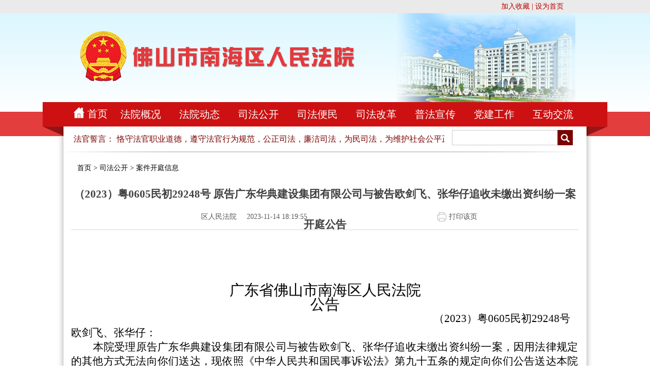

--- FILE ---
content_type: text/html
request_url: http://fayuan.nanhai.gov.cn/cms/html/5620/2023/20231114181955126342869/20231114181955126342869_1.html
body_size: 8202
content:


<!DOCTYPE html PUBLIC "-//W3C//DTD XHTML 1.0 Transitional//EN" "http://www.w3.org/TR/xhtml1/DTD/xhtml1-transitional.dtd">

<html xmlns="http://www.w3.org/1999/xhtml">
<head>

<meta http-equiv="Content-Type" content="text/html; charset=gb2312" />
<title>南海法院</title>

<link href="/cms/sites/nhfayuan/css/fysecond.css" rel="stylesheet" type="text/css" />
<link href="/cms/sites/nhfayuan/css/style_s.css" rel="stylesheet" type="text/css" />

<script src="/cms/js/fronttitle.js"></script>
<script src="/cms/js/validate.js"></script>
</head>

<body>


<!DOCTYPE html PUBLIC "-//W3C//DTD XHTML 1.0 Transitional//EN" "http://www.w3.org/TR/xhtml1/DTD/xhtml1-transitional.dtd">

<html xmlns="http://www.w3.org/1999/xhtml">
<head>
<meta http-equiv="Content-Type" content="text/html; charset=gb2312" />
<title>佛山市南海区人民法院</title>
<link href="/cms/sites/nhfayuan/css/style_s.css" rel="stylesheet" type="text/css" />
<script type="text/javascript" src="/cms/sites/nhfayuan/js/jr_change_div.js"></script>
<script type="text/javascript" src="/cms/sites/nhfayuan/js/site_menus.js"></script>
<!--先使用百度的，到时候替换掉-->
<script typet="text/javascript" src="https://code.jquery.com/jquery-3.5.0.js"></script>

<script type="text/javascript">
	//设置显示二维码图标，点击后才显示
	function showTwoBar(bt){
		//console.log($('.'+bt));
		//console.log($('.towbar').find('img'));
		$('.towbar').hide();
		$('.'+bt).show();
	}
	$(document).ready(function(){
	  $(".inico").mouseleave(function(){
		  	$('.towbar').hide();
		});
	  $(".erbig").mouseleave(function(){
		  	showjinrtab(10,0,7);
		});
	});
</script>
<style type="text/css">
.qimo8{ overflow:hidden; width:650px;}
.qimo8 .qimo {/*width:99999999px;*/width:8000%; height:46px;}
.qimo8 .qimo div{ float:left;}
.qimo8 .qimo ul{float:left; height:46px; overflow:hidden; zoom:1; }
.qimo8 .qimo ul li{ line-height:46px; list-style:none;}
.qimo8 li a:link,.qimo8 li a:visited{margin-right:10px;color:#7a0000; font-size:16px;}
.menu_right .menu_tab_div_common,.menu_right .menu_tab_div_current{
	margin-left: 6px;
}
.erbig .menu_tab_div_con1{
	padding-left: 67px;
}
.erbig .menu_tab_div_con2{
	padding-left: 180px;
}
.erbig .menu_tab_div_con3{
	padding-left: 300px;
}
.erbig .menu_tab_div_con4{
	padding-left: 415px;
}
.erbig .menu_tab_div_con5{
	padding-left: 530px;
}
.erbig .menu_tab_div_con6{
	
	padding-left: 650px;
}
.erbig .menu_tab_div_con7{
	padding-left: 762px;
	
}
.erbig .menu_tab_div_con8{
	padding-left: 880px;
}

</style>
</head>

<body>
<div class="shouc">
		<div class="shoucmd"><a href="javascript:window.external.AddFavorite('http://fayuan.nanhai.gov.cn', '南海区人民法院')">加入收藏</a> | <a onclick="this.style.behavior='url(#default#homepage)';this.setHomePage('http://fayuan.nanhai.gov.cn');" href="#">设为首页</a></div>
</div>
<div class="topbg">
		<div class="topbig">
			<div class="top_logo"><img src="/cms/sites/nhfayuan/images/logo.png " /></div>
			<div class="topright"></div>
		</div>
</div>
<div class="topmenu">
	<div class="menubg">
			  <div class="menu_big">
			  			<div class="towbar inweix_pic" style="display:none;"><img src="/cms/sites/nhfayuan/images/inweix_1.png" /></div>
						<div class="towbar inxinl_pic" style="display:none;" onclick="showTwoBar(this)"><img src="/cms/sites/nhfayuan/images/inweibo_1.png" /></div>
						<div class="towbar intaob_pic" style="display:none;" onclick="showTwoBar(this)"><img src="/cms/sites/nhfayuan/images/intaob_1.png" /></div>
						<div class="towbar intout_pic" style="display:none;" onclick="showTwoBar(this)"><img src="/cms/sites/nhfayuan/images/injrtt_1.png" /></div>
						<div class="towbar inyi_pic" style="display:none;" onclick="showTwoBar(this)"><img src="/cms/sites/nhfayuan/images/inwangyi_1.png" /></div>
						<div class="towbar inqq_pic" style="display:none;" onclick="showTwoBar(this)"><img src="/cms/sites/nhfayuan/images/inqq_1.png" /></div>
			  			<div class="menu_home"><img src="/cms/sites/nhfayuan/images/home1.jpg" /></div>
						<div class="menu_right">
									
						</div>
						<div class="erbig">
																
						</div>	
						<div class="iner_bot">
								<div class="infont_g" style="padding-top: 2px;"><h3>法官誓言：</h3>								
								<h4>
								<div id="demo" class="qimo8">
  <div class="qimo">
    <div id="demo1">
      <ul>
                               <li><a href='#' title="忠于祖国，忠于人民，忠于宪法和法律，忠实履行法官职责，恪守法官职业道德，遵守法官行为规范，公正司法，廉洁司法，为民司法，为维护社会公平正义而奋斗！">忠于祖国，忠于人民，忠于宪法和法律，忠实履行法官职责，恪守法官职业道德，遵守法官行为规范，公正司法，廉洁司法，为民司法，为维护社会公平正义而奋斗！</a></li>
      </ul>
    </div>
    <div id="demo2"></div>
  </div>
</div> 
															</h4></div>
								


<!DOCTYPE html PUBLIC "-//W3C//DTD XHTML 1.0 Transitional//EN" "http://www.w3.org/TR/xhtml1/DTD/xhtml1-transitional.dtd">

<html xmlns="http://www.w3.org/1999/xhtml">
<head>
<meta http-equiv="Content-Type" content="text/html; charset=gb2312" />
<title>无标题文档</title>
<link href="/cms/sites/nhfayuan/css/style_s.css" rel="stylesheet" type="text/css" />

<script type="text/javascript">
	function checksubmit(){
		var keyword=document.getElementById("q").value;
		if(keyword==''){
			alert('搜索内容不能为空！');
			return false;
		}
		document.searchForm.submit();
	}
</script>
</head>

<body>
<form name="searchForm" id="searchForm" method="post" target="_blank" action="/cms/sites/nhfayuan/txtsearch.jsp" accept-charset="GBK" onsubmit="document.charset='GBK';">
			<input type="hidden" name="area" value="3" id="area">
			<input type="hidden" name="pos" value="1">
			<input type="hidden" name="appid" value="1">
			<input type="hidden" name="childwebid" value="nhfayuan">
			<input type="hidden" name="col" id="col" value="">

			<!-- <input class="ssinput" type="text" id="q" name="q" value=""> -->

<div class="insou">
				<div class="insou_left"><input id="q" name="q" type="text" class="intext1" /></div>
				<div class="insou_right"><a id="posearch" href="javascript:void(0);" onclick="checksubmit();"><img src="/cms/sites/nhfayuan/images/inico07.jpg" /></a></div>
</div>
</form>
<script type="text/javascript" src="/cms/js/tongyong.js"></script></body>
</html>

<!-- 模板文件为:sites/nhfayuan/insou.jsp -->

						</div>
						<div class="inerline"><img src="/cms/sites/nhfayuan/images/inerline.jpg" /></div>

			  </div>		
	</div>
</div>
  <script type="text/javascript">
  console.log(site_menus);
  var doms = null;
  var domes = null;
 
  var num = site_menus.length-1;
  for(var i=1;i<site_menus.length;i++){
	   var lis = "";
	  doms = '<div class="menu_tab_div_common" id="10_'+i+'"><a href="'+site_menus[i]["url"]+'" onmouseover="showjinrtab(10,'+i+','+num+')">'+site_menus[i]["name"]+'</a></div>';
	  console.log(doms);
	  
	  for(var l = 0;l<site_menus[i]["children"].length;l++){
		  lis += '<li><a href="'+site_menus[i]["children"][l]["url"]+'">'+site_menus[i]["children"][l]["name"]+'</a></li>'
	  }
	  domes = '<div id="tab_10_'+i+'" class="menu_tab_div_con'+i+'"  style="display:none; z-index:99999999; position:absolute;"><div class="er_menu"><ul><div class="erbgtop"><img src="/cms/sites/nhfayuan/images/menubg_h.jpg" /></div>'+lis+'</ul></div></div>'
	  
	  $(".menu_right").append(doms);
	  $(".erbig").append(domes);
  }
var demo = document.getElementById("demo");
var demo1 = document.getElementById("demo1");
var demo2 = document.getElementById("demo2");
demo2.innerHTML=document.getElementById("demo1").innerHTML;

$(".menu_home").append('<a href="'+site_menus[0]['url']+'" class="white20">'+site_menus[0]['name']+'</a>')



function Marquee(){
if(demo.scrollLeft-demo2.offsetWidth>=0){
 demo.scrollLeft-=demo1.offsetWidth;
}
else{
 demo.scrollLeft++;
}
}
var myvar=setInterval(Marquee,30);
demo.onmouseout=function (){myvar=setInterval(Marquee,30);}
demo.onmouseover=function(){clearInterval(myvar);}
</script>
</body>
</html>

<!-- 模板文件为:sites/nhfayuan/top.jsp -->

<!--{clearInterval(myvar);}
</script>
</body>
</html>
<!--fayuan/top.jsp -->

<div class="md">
 <div class="endtxt">
 <div class="erji"><A href='/cms/html/nhfayuan/index.html'>首页</a> > <A href='/cms/html/5620/column_5620_1.html'>司法公开</a> > <A href='/cms/html/5620/column_5620_1.html'>案件开庭信息</a></div>
   <div class="endtit">
   <h2>（2023）粤0605民初29248号 原告广东华典建设集团有限公司与被告欧剑飞、张华仔追收未缴出资纠纷一案 开庭公告</h2>
   <div style="height:30px; line-height:30px;">
   <div class="endtitleft"><span>区人民法院</span>2023-11-14 18:19:55</div><div class="endtitpint"><a onclick="javascript:window.print();" class="grey14" href="#">打印该页</a></div>
   </div>
   </div>
   <div class="conttxt">
<P>&nbsp;</P>
<P class=docData;DOCY;v5;9256;[base64]/TotbXwBHAEIAMgAzADEAMgAFBgQAAAD/TotbCQMAAAAWBCAAAAAbBgAAAAAChwAAAAU3AAAAAS0AAAAEBhIAAAD/TotbXwBHAEIAMgAzADEAMgAFBgQAAAD/TotbCQMAAAAWBCAAAAAIAAAAAAUKAAAAAQAAAAAIAAAAAAU3AAAAAS0AAAAEBhIAAAD/TotbXwBHAEIAMgAzADEAMgAFBgQAAAD/TotbCQMAAAAWBCAAAAAIAAAAAAAGAQAAAXUAAAAVBgYAAAAzADYAOQABBgAAAAAFAQIJBgkAAAAnBDACAAALAQIRBhIAAAASBgwAAAAUAQAqBDYgAAAjAQQaBi0AAAAEBhIAAAD/TotbXwBHAEIAMgAzADEAMgAFBgQAAAD/TotbCQMAAAAWBCAAAAAbBgAAAAAChwAAAAU3AAAAAS0AAAAEBhIAAAD/TotbXwBHAEIAMgAzADEAMgAFBgQAAAD/TotbCQMAAAAWBCAAAAAIAAAAAAUKAAAAAQAAAAAIAAAAAAU3AAAAAS0AAAAEBhIAAAD/TotbXwBHAEIAMgAzADEAMgAFBgQAAAD/[base64]/06LW18ARwBCADIAMwAxADIACQMAAAALA///ABYEIAAAABsGAAAAAALiAAAABVgAAAABIwAAAAQGEgAAAP9Oi1tfAEcAQgAyADMAMQAyAAkDAAAAFgQgAAAACCsAAAAAJgAAAAj/MgAwADIAMwAJ/6R8MAA2ADAANQARbB1SMgA5ADIANAA4APdTBToAAAABIwAAAAQGEgAAAP9Oi1tfAEcAQgAyADMAMQAyAAkDAAAAFgQgAAAACA0AAAAACAAAACAAIAAgACAABQoAAAABAAAAAAgAAAAABTIAAAABKAAAAAQGEgAAAP9Oi1tfAEcAQgAyADMAMQAyAAkDAAAACwP//wAWBCAAAAAIAAAAAABVAQAAAXgAAAAVBgYAAAAzADYAOQABBgYAAAAlBBwAAAAJBgkAAAAnBOABAAALAQIRBhIAAAASBgwAAAAUAQAqBDYgAAAjAQQaBi0AAAAEBhIAAAD/TotbXwBHAEIAMgAzADEAMgAFBgQAAAD/TotbCQMAAAAWBCAAAAAbBgAAAAAC0wAAAAVAAAAAASMAAAAEBhIAAAD/TotbXwBHAEIAMgAzADEAMgAJAwAAABYEIAAAAAgTAAAAAA4AAAAna1FS3pgBMCBfTlPUTgU+AAAAAS0AAAAEBhIAAAD/TotbXwBHAEIAMgAzADEAMgAFBgQAAAD/TotbCQMAAAAWBCAAAAAIBwAAAAACAAAAGv8FCgAAAAEAAAAACAAAAAAFNwAAAAEtAAAABAYSAAAA/06LW18ARwBCADIAMwAxADIABQYEAAAA/06LWwkDAAAAFgQgAAAACAAAAAAAqQ8AAAF0AAAAFQYGAAAAMwA2ADkAAQYMAAAAJQQcAAAAJgSAAgAACQYJAAAAJwTgAQAACwECEQYSAAAAEgYMAAAAFAEAKgQ2IAAAIwEEGgYjAAAABAYSAAAA/06LW18ARwBCADIAMwAxADIACQMAAAAWBCAAAAAbBgAAAAACKw8AAAU6AAAAASMAAAAEBhIAAAD/TotbXwBHAEIAMgAzADEAMgAJAwAAABYEIAAAAAgNAAAAAAgAAAAsZ2KW11MGdAU2AAAAASMAAAAEBhIAAAD/TotbXwBHAEIAMgAzADEAMgAJAwAAABYEIAAAAAgJAAAAAAQAAACfU0pUBUoAAAABIwAAAAQGEgAAAP9Oi1tfAEcAQgAyADMAMQAyAAkDAAAAFgQgAAAACB0AAAAAGAAAAH9eHE5OU3hR+l6+i8aW4lYJZ1CWbFH4UwU0AAAAASMAAAAEBhIAAAD/TotbXwBHAEIAMgAzADEAMgAJAwAAABYEIAAAAAgHAAAAAAIAAAAOTgU2AAAAASMAAAAEBhIAAAD/[base64]/+lFEjaB+t34FVgAAAAEjAAAABAYSAAAA/06LW18ARwBCADIAMwAxADIACQMAAAAWBCAAAAAIKQAAAAAkAAAAAE5IaAz/4FYoddVsi1/EiZpbhHZ2UdZOuWUPX+Bl1WwRVGBPBTQAAAABIwAAAAQGEgAAAP9Oi1tfAEcAQgAyADMAMQAyAAkDAAAAFgQgAAAACAcAAAAAAgAAAOxOBWIAAAABIwAAAAQGEgAAAP9Oi1tfAEcAQgAyADMAMQAyAAkDAAAAFgQgAAAACDUAAAAAMAAAAAGQvo8M/7BznU9ncQowLU5OU7pOEWxxUYxU/VYRbItOyYu8i9VsCzAse11OQVOUTgU+AAAAASMAAAAEBhIAAAD/TotbXwBHAEIAMgAzADEAMgAJAwAAABYEIAAAAAgRAAAAAAwAAABhZ4R2xImaWxFUYE8FNAAAAAEjAAAABAYSAAAA/06LW18ARwBCADIAMwAxADIACQMAAAAWBCAAAAAIBwAAAAACAAAA7E4FPgAAAAEjAAAABAYSAAAA/06LW18ARwBCADIAMwAxADIACQMAAAAWBCAAAAAIEQAAAAAMAAAAbFFKVAGQvo8sZ2KWBVgAAAABIwAAAAQGEgAAAP9Oi1tfAEcAQgAyADMAMQAyAAkDAAAAFgQgAAAACCsAAAAAJgAAAAj/MgAwADIAMwAJ/[base64]/[base64]/TotbXwBHAEIAMgAzADEAMgAJAwAAABYEIAAAAAgjAAAAAB4AAAAAX61eIE9oeUl7AjCfU0pUd43Ji/eLQmwkUuROGv8FJgIAAAEjAAAABAYSAAAA/06LW18ARwBCADIAMwAxADIACQMAAAAWBCAAAAAI+QEAAAD0AQAAMQABMKuISlQgX05T1E4RVJ9TSlQ0f7N++lFEjT5rMQAwADgAMAAHTkNRDP92Xi9l2E7lTrpOEWwBXjEAMAA4ADAAB05DUTpO+ldwZQz/[base64]/6uISlQna1FS3pj5W6uISlQgX05T1E5NUvCPNH+zfvpRRI0sZ29gSU6hUn9ixWLejyZeI437TgIwMgABMKuISlQna1FS3pgRVJ9TSlQ0f7N++lFEjT5rMQAyADAAB05DUQz/dl4vZdhO5U66ThFsAV4xADIAMAAHTkNROk76V3BlDP/qgTIAMAAwADMAdF4zAAhnMQA0AOVl84EyADAAMQA5AHReOAAIZzEAOQDlZQljZ3EtTv1Wuk4RbPaUTIgMVB9nDFR7fDeNPmv6V8ZRKVKHcwEw6oEyADAAMQA5AHReOAAIZzIAMADlZfOBnlsFcAAAAAEjAAAABAYSAAAA/06LW18ARwBCADIAMwAxADIACQMAAAAWBCAAAAAIQwAAAAA+AAAARZYFbn9QS07lZWJrCWNncQxUH2doUf1W9pRMiPSVDFQaTsZiH1AtTsNfbFEDXoR2N40+awJeOlelYvdOKVIFPgAAAAEjAAAABAYSAAAA/06LW18ARwBCADIAMwAxADIACQMAAAAWBCAAAAAIEQAAAAAMAAAAh3Ohi5d7hHYpUm9gBZIAAAABIwAAAAQGEgAAAP9Oi1tfAEcAQgAyADMAMQAyAAkDAAAAFgQgAAAACGUAAAAAYAAAABv/q4hKVCBfTlPUTvlbq4hKVCdrUVLemE1S8I80f7N++lFEjSxnb2BJTqFSf2LFYt6PJl4jjftOAjAzAAEwLGdIaGhR6JDJi7yLOY0odTF1JE6riEpUcVEMVH9ixWICMAVIAAAAASMAAAAEBhIAAAD/TotbXwBHAEIAMgAzADEAMgAJAwAAABYEIAAAAAgbAAAAABYAAADqgSxnbFFKVNFT+lFLTuVld43PfsePBTYAAAABIwAAAAQGEgAAAP9Oi1tfAEcAQgAyADMAMQAyAAkDAAAAFgQgAAAACAkAAAAABAAAADMAMAAFbgAAAAEjAAAABAYSAAAA/[base64]/06LW18ARwBCADIAMwAxADIACQMAAAAWBCAAAAAICQAAAAAEAAAA5WWMVAU2AAAAASMAAAAEBhIAAAD/TotbXwBHAEIAMgAzADEAMgAJAwAAABYEIAAAAAgJAAAAAAQAAAAzADAABTgAAAABIwAAAAQGEgAAAP9Oi1tfAEcAQgAyADMAMQAyAAkDAAAAFgQgAAAACAsAAAAABgAAAOVlhVECMAVEAAAAASMAAAAEBhIAAAD/TotbXwBHAEIAMgAzADEAMgAJAwAAABYEIAAAAAgXAAAAABIAAAAsZ0hoApAodW5mGpALeo9eDP8FOgAAAAEjAAAABAYSAAAA/06LW18ARwBCADIAMwAxADIACQMAAAAWBCAAAAAIDQAAAAAIAAAAMXWhWyRSWFQFOAAAAAEjAAAABAYSAAAA/06LW18ARwBCADIAMwAxADIACQMAAAAWBCAAAAAICwAAAAAGAAAA7ZBPZQqMBUAAAAABIwAAAAQGEgAAAP9Oi1tfAEcAQgAyADMAMQAyAAkDAAAAFgQgAAAACBMAAAAADgAAAMVi+06hWyRSf5UM/w5OBTgAAAABIwAAAAQGEgAAAP9Oi1tfAEcAQgAyADMAMQAyAAkDAAAAFgQgAAAACAsAAAAABgAAAKFbJFJYVAU6AAAAASMAAAAEBhIAAAD/TotbXwBHAEIAMgAzADEAMgAJAwAAABYEIAAAAAgNAAAAAAgAAABsZddfhY0BMAU8AAAAASMAAAAEBhIAAAD/[base64]/06LW18ARwBCADIAMwAxADIACQMAAAAWBCAAAAAICQAAAAAEAAAAxH4QYgVAAAAAASMAAAAEBhIAAAD/TotbXwBHAEIAMgAzADEAMgAJAwAAABYEIAAAAAgTAAAAAA4AAAAIVK6LrV7bj0yIoVsGdAU8AAAAASMAAAAEBhIAAAD/[base64]/[base64]/06LW18ARwBCADIAMwAxADIACQMAAAAWBCAAAAAbBgAAAAACuQAAAAU6AAAAASMAAAAEBhIAAAD/TotbXwBHAEIAMgAzADEAMgAJAwAAABYEIAAAAAgNAAAAAAgAAAB5cmRrbFFKVAU0AAAAASMAAAAEBhIAAAD/TotbXwBHAEIAMgAzADEAMgAJAwAAABYEIAAAAAgHAAAAAAIAAAACMAUKAAAAAQAAAAAIAAAAAAUtAAAAASMAAAAEBhIAAAD/[base64]/06LW18ARwBCADIAMwAxADIACQMAAAAWBCAAAAAIAAAAAAUKAAAAAQAAAAAIAAAAAAUtAAAAASMAAAAEBhIAAAD/[base64]/TotbXwBHAEIAMgAzADEAMgAFBgQAAAD/TotbFgQgAAAACAAAAAAFCgAAAAEAAAAACAAAAAAFMgAAAAEoAAAABAYSAAAA/06LW18ARwBCADIAMwAxADIABQYEAAAA/06LWxYEIAAAAAgAAAAAAPsAAAABXwAAABUGBgAAADMANgA5AAEGBgAAACUEmAMAAAUBAAkGCQAAACcEXgEAAAsBAhoGKQAAAAQGEgAAAP9Oi1tfAEcAQgAyADMAMQAyAAgEHAAAAAkD////FgQcAAAAGwYAAAAAApIAAAAFRgAAAAEpAAAABAYSAAAA/06LW18ARwBCADIAMwAxADIACAQcAAAACQP///8WBBwAAAAIEwAAAAAOAAAAegBkAHEAegAgACAAIAAFCgAAAAEAAAAACAAAAAAFMwAAAAEpAAAABAYSAAAA/06LW18ARwBCADIAMwAxADIACAQcAAAACQP///8WBBwAAAAIAAAAAADZAAAAAVoAAAAVBgYAAAAzADYAOQABBgYAAAAlBJgDAAAFAQAJBgkAAAAnBF4BAAALAQIaBiQAAAAEBhIAAAD/TotbXwBHAEIAMgAzADEAMgAIBBwAAAAWBBwAAAAbBgAAAAACdQAAAAUuAAAAASQAAAAEBhIAAAD/TotbXwBHAEIAMgAzADEAMgAIBBwAAAAWBBwAAAAIAAAAAAUKAAAAAQAAAAAIAAAAAAUuAAAAASQAAAAEBhIAAAD/TotbXwBHAEIAMgAzADEAMgAIBBwAAAAWBBwAAAAIAAAAAACtAQAAAXEAAAAVBgYAAAAzADYAOQABBgYAAAAlBNcAAAAFAQAJBgkAAAAnBF4BAAALAQIaBjsAAAAEBhIAAAD/TotbXwBHAEIAMgAzADEAMgAFBhIAAAD/[base64]/TotbXwBHAEIAMgAzADEAMgAFBhIAAAD/TotbXwBHAEIAMgAzADEAMgAJAwAAABYEIAAAAAgAAAAACgAAAAAAAAAAEQAAAAD0AwAAANwAAAAAAQABBhIAAAAkBAAAAAAlBAAAAAAmBAAAAAAFAQEGAQAHAQAIAQAJBhsAAAAnBPAAAAALAQEcAQAoBAAAAAAdAQApBAAAAAAOBggAAAAAAQEBA////[base64]/[base64]///8ZAQAbBn0AAAAAFAAAAAADAAAABQQAAAAABgQEAAAAAwEAARQAAAAAAwAAAAUEAAAAAAYEBAAAAAMBAAIUAAAAAAMAAAAFBAAAAAAGBAQAAAADAQADFAAAAAADAAAABQQAAAAABgQEAAAAAwEACxQAAAAAAwAAAAUEAAAAAAYEBAAAAAMBAA== style="MARGIN-BOTTOM: 0pt; BORDER-TOP: medium none; BORDER-RIGHT: medium none; BORDER-BOTTOM: medium none; TEXT-ALIGN: center; BORDER-LEFT: medium none; MARGIN-TOP: 0pt; mso-pagination: none; mso-line-height-rule: exactly; tab-stops: 14.545027777777776cm; mso-border-left-alt: none; mso-border-top-alt: none; mso-border-right-alt: none; mso-border-bottom-alt: none; mso-border-between: none">&nbsp;</P>
<P style="MARGIN-BOTTOM: 0pt; BORDER-TOP: medium none; BORDER-RIGHT: medium none; BORDER-BOTTOM: medium none; TEXT-ALIGN: center; BORDER-LEFT: medium none; MARGIN-TOP: 0pt; mso-pagination: none; mso-line-height-rule: exactly; tab-stops: 14.545027777777776cm; mso-border-left-alt: none; mso-border-top-alt: none; mso-border-right-alt: none; mso-border-bottom-alt: none; mso-border-between: none">&nbsp;</P>
<P style="MARGIN-BOTTOM: 0pt; BORDER-TOP: medium none; BORDER-RIGHT: medium none; BORDER-BOTTOM: medium none; TEXT-ALIGN: center; BORDER-LEFT: medium none; MARGIN-TOP: 0pt; mso-pagination: none; mso-line-height-rule: exactly; mso-border-left-alt: none; mso-border-top-alt: none; mso-border-right-alt: none; mso-border-bottom-alt: none; mso-border-between: none"><SPAN style="FONT-SIZE: 22pt; FONT-FAMILY: '方正小标宋简体'; COLOR: #000000; mso-style-textfill-fill-color: #000000">广东省佛山市南海区人民法院</SPAN></P>
<P style="MARGIN-BOTTOM: 0pt; BORDER-TOP: medium none; BORDER-RIGHT: medium none; BORDER-BOTTOM: medium none; TEXT-ALIGN: center; BORDER-LEFT: medium none; MARGIN-TOP: 0pt; mso-pagination: none; mso-line-height-rule: exactly; mso-border-left-alt: none; mso-border-top-alt: none; mso-border-right-alt: none; mso-border-bottom-alt: none; mso-border-between: none"><SPAN style="FONT-SIZE: 22pt; FONT-FAMILY: '方正小标宋简体'; COLOR: #000000; mso-style-textfill-fill-color: #000000">公告</SPAN></P>
<P style="MARGIN-BOTTOM: 0pt; BORDER-TOP: medium none; BORDER-RIGHT: medium none; BORDER-BOTTOM: medium none; TEXT-ALIGN: right; BORDER-LEFT: medium none; MARGIN-TOP: 0pt; MARGIN-RIGHT: 1.4pt; mso-pagination: none; mso-line-height-rule: exactly; tab-stops: 14.545027777777776cm; mso-border-left-alt: none; mso-border-top-alt: none; mso-border-right-alt: none; mso-border-bottom-alt: none; mso-border-between: none"><SPAN style="FONT-SIZE: 16pt; FONT-FAMILY: '仿宋_GB2312'; COLOR: #000000; mso-style-textfill-fill-color: #000000">（2023）粤0605民初29248号</SPAN><SPAN style="FONT-SIZE: 16pt; FONT-FAMILY: '仿宋_GB2312'; COLOR: #000000; mso-style-textfill-fill-color: #000000">&nbsp;&nbsp;&nbsp; </SPAN></P>
<P style="MARGIN-BOTTOM: 0pt; BORDER-TOP: medium none; BORDER-RIGHT: medium none; BORDER-BOTTOM: medium none; TEXT-ALIGN: justify; BORDER-LEFT: medium none; MARGIN-TOP: 0pt; MARGIN-RIGHT: 1.4pt; mso-pagination: none; mso-line-height-rule: exactly; tab-stops: 14.545027777777776cm; mso-border-left-alt: none; mso-border-top-alt: none; mso-border-right-alt: none; mso-border-bottom-alt: none; mso-border-between: none"><SPAN style="FONT-SIZE: 16pt; FONT-FAMILY: '仿宋_GB2312'; COLOR: #000000; mso-style-textfill-fill-color: #000000">欧剑飞、张华仔</SPAN><SPAN style="FONT-SIZE: 16pt; FONT-FAMILY: '仿宋_GB2312'; COLOR: #000000; mso-style-textfill-fill-color: #000000">：</SPAN></P>
<P style="MARGIN-BOTTOM: 0pt; BORDER-TOP: medium none; BORDER-RIGHT: medium none; BORDER-BOTTOM: medium none; TEXT-ALIGN: justify; BORDER-LEFT: medium none; MARGIN-TOP: 0pt; MARGIN-RIGHT: 1.4pt; TEXT-INDENT: 32pt; mso-pagination: none; mso-line-height-rule: exactly; tab-stops: 14.545027777777776cm; mso-border-left-alt: none; mso-border-top-alt: none; mso-border-right-alt: none; mso-border-bottom-alt: none; mso-border-between: none"><SPAN style="FONT-SIZE: 16pt; FONT-FAMILY: '仿宋_GB2312'; COLOR: #000000; mso-style-textfill-fill-color: #000000">本院受理</SPAN><SPAN style="FONT-SIZE: 16pt; FONT-FAMILY: '仿宋_GB2312'; COLOR: #000000; mso-style-textfill-fill-color: #000000">原告</SPAN><SPAN style="FONT-SIZE: 16pt; FONT-FAMILY: '仿宋_GB2312'; COLOR: #000000; mso-style-textfill-fill-color: #000000">广东华典建设集团有限公司</SPAN><SPAN style="FONT-SIZE: 16pt; FONT-FAMILY: '仿宋_GB2312'; COLOR: #000000; mso-style-textfill-fill-color: #000000">与</SPAN><SPAN style="FONT-SIZE: 16pt; FONT-FAMILY: '仿宋_GB2312'; COLOR: #000000; mso-style-textfill-fill-color: #000000">被告</SPAN><SPAN style="FONT-SIZE: 16pt; FONT-FAMILY: '仿宋_GB2312'; COLOR: #000000; mso-style-textfill-fill-color: #000000">欧剑飞、张华仔</SPAN><SPAN style="FONT-SIZE: 16pt; FONT-FAMILY: '仿宋_GB2312'; COLOR: #000000; mso-style-textfill-fill-color: #000000">追收未缴出资纠纷</SPAN><SPAN style="FONT-SIZE: 16pt; FONT-FAMILY: '仿宋_GB2312'; COLOR: #000000; mso-style-textfill-fill-color: #000000">一案，因用法律规定的其他方式无法向你</SPAN><SPAN style="FONT-SIZE: 16pt; FONT-FAMILY: '仿宋_GB2312'; COLOR: #000000; mso-style-textfill-fill-color: #000000">们</SPAN><SPAN style="FONT-SIZE: 16pt; FONT-FAMILY: '仿宋_GB2312'; COLOR: #000000; mso-style-textfill-fill-color: #000000">送达，现依照《中华人民共和国民事诉讼法》第九十五</SPAN><SPAN style="FONT-SIZE: 16pt; FONT-FAMILY: '仿宋_GB2312'; COLOR: #000000; mso-style-textfill-fill-color: #000000">条的规定向你</SPAN><SPAN style="FONT-SIZE: 16pt; FONT-FAMILY: '仿宋_GB2312'; COLOR: #000000; mso-style-textfill-fill-color: #000000">们</SPAN><SPAN style="FONT-SIZE: 16pt; FONT-FAMILY: '仿宋_GB2312'; COLOR: #000000; mso-style-textfill-fill-color: #000000">公告送达本院</SPAN><SPAN style="FONT-SIZE: 16pt; FONT-FAMILY: '仿宋_GB2312'; COLOR: #000000; mso-style-textfill-fill-color: #000000">（2023）粤0605民初29248号</SPAN><SPAN style="FONT-SIZE: 16pt; FONT-FAMILY: '仿宋_GB2312'; COLOR: #000000; mso-style-textfill-fill-color: #000000">的</SPAN><SPAN style="FONT-SIZE: 16pt; FONT-FAMILY: '仿宋_GB2312'; COLOR: #000000; mso-style-textfill-fill-color: #000000">起诉书副本、</SPAN><SPAN style="FONT-SIZE: 16pt; FONT-FAMILY: '仿宋_GB2312'; COLOR: #000000; mso-style-textfill-fill-color: #000000">证据副本、</SPAN><SPAN style="FONT-SIZE: 16pt; FONT-FAMILY: '仿宋_GB2312'; COLOR: #000000; mso-style-textfill-fill-color: #000000">应诉通知书、合议庭成员通知书、举证通知书、</SPAN><SPAN style="FONT-SIZE: 16pt; FONT-FAMILY: '仿宋_GB2312'; COLOR: #000000; mso-style-textfill-fill-color: #000000">开庭传票等。原告起诉请求判令：</SPAN><SPAN style="FONT-SIZE: 16pt; FONT-FAMILY: '仿宋_GB2312'; COLOR: #000000; mso-style-textfill-fill-color: #000000">1、被告张华仔向原告缴纳出资款1080万元，并支付以人民币1080万元为基数，自2003年3月14日至2019年8月19日按照中国人民银行同期同类贷款基准利率、自2019年8月20日至实际清偿之日止按照同期全国银行间同业拆借中心公布的贷款市场报价利率计算的利息；被告欧剑飞对被告张华仔前述缴纳出资本息义务承担连带责任。2、被告欧剑飞向原告缴纳出资款120万元，并支付以人民币120万元为基数，自2003年3月14日至2019年8月19日按照中国人民银行同期同类贷款基准利率、自2019年8月20日至实</SPAN><SPAN style="FONT-SIZE: 16pt; FONT-FAMILY: '仿宋_GB2312'; COLOR: #000000; mso-style-textfill-fill-color: #000000">际清偿之日止按照同期全国银行间同业拆借中心公布的贷款市场报价利</SPAN><SPAN style="FONT-SIZE: 16pt; FONT-FAMILY: '仿宋_GB2312'; COLOR: #000000; mso-style-textfill-fill-color: #000000">率计算的利息</SPAN><SPAN style="FONT-SIZE: 16pt; FONT-FAMILY: '仿宋_GB2312'; COLOR: #000000; mso-style-textfill-fill-color: #000000">；被告张华仔对被告欧剑飞前述缴纳出资本息义务承担连带责任。3、本案全部诉讼费用由两被告共同承担。</SPAN><SPAN style="FONT-SIZE: 16pt; FONT-FAMILY: '仿宋_GB2312'; COLOR: #000000; mso-style-textfill-fill-color: #000000">自本公告发出之日起经过</SPAN><SPAN style="FONT-SIZE: 16pt; FONT-FAMILY: '仿宋_GB2312'; COLOR: #000000; mso-style-textfill-fill-color: #000000">30</SPAN><SPAN style="FONT-SIZE: 16pt; FONT-FAMILY: '仿宋_GB2312'; COLOR: #000000; mso-style-textfill-fill-color: #000000">日即视为送达。提交答辩状期间和举证期限分别为公告送达期满后的</SPAN><SPAN style="FONT-SIZE: 16pt; FONT-FAMILY: '仿宋_GB2312'; COLOR: #000000; mso-style-textfill-fill-color: #000000">15</SPAN><SPAN style="FONT-SIZE: 16pt; FONT-FAMILY: '仿宋_GB2312'; COLOR: #000000; mso-style-textfill-fill-color: #000000">日和</SPAN><SPAN style="FONT-SIZE: 16pt; FONT-FAMILY: '仿宋_GB2312'; COLOR: #000000; mso-style-textfill-fill-color: #000000">30</SPAN><SPAN style="FONT-SIZE: 16pt; FONT-FAMILY: '仿宋_GB2312'; COLOR: #000000; mso-style-textfill-fill-color: #000000">日内。</SPAN><SPAN style="FONT-SIZE: 16pt; FONT-FAMILY: '仿宋_GB2312'; COLOR: #000000; mso-style-textfill-fill-color: #000000">本案适用普通程序，</SPAN><SPAN style="FONT-SIZE: 16pt; FONT-FAMILY: '仿宋_GB2312'; COLOR: #000000; mso-style-textfill-fill-color: #000000">由审判员</SPAN><SPAN style="FONT-SIZE: 16pt; FONT-FAMILY: '仿宋_GB2312'; COLOR: #000000; mso-style-textfill-fill-color: #000000">郭敏谊</SPAN><SPAN style="FONT-SIZE: 16pt; FONT-FAMILY: '仿宋_GB2312'; COLOR: #000000; mso-style-textfill-fill-color: #000000">担任审判长，与</SPAN><SPAN style="FONT-SIZE: 16pt; FONT-FAMILY: '仿宋_GB2312'; COLOR: #000000; mso-style-textfill-fill-color: #000000">审判员</SPAN><SPAN style="FONT-SIZE: 16pt; FONT-FAMILY: '仿宋_GB2312'; COLOR: #000000; mso-style-textfill-fill-color: #000000">敬志超、</SPAN><SPAN style="FONT-SIZE: 16pt; FONT-FAMILY: '仿宋_GB2312'; COLOR: #000000; mso-style-textfill-fill-color: #000000">人民陪审员</SPAN><SPAN style="FONT-SIZE: 16pt; FONT-FAMILY: '仿宋_GB2312'; COLOR: #000000; mso-style-textfill-fill-color: #000000">李</SPAN><SPAN style="FONT-SIZE: 16pt; FONT-FAMILY: '仿宋_GB2312'; COLOR: #000000; mso-style-textfill-fill-color: #000000">春梅</SPAN><SPAN style="FONT-SIZE: 16pt; FONT-FAMILY: '仿宋_GB2312'; COLOR: #000000; mso-style-textfill-fill-color: #000000">组成</SPAN><SPAN style="FONT-SIZE: 16pt; FONT-FAMILY: '仿宋_GB2312'; COLOR: #000000; mso-style-textfill-fill-color: #000000">合议庭进行审理</SPAN><SPAN style="FONT-SIZE: 16pt; FONT-FAMILY: '仿宋_GB2312'; COLOR: #000000; mso-style-textfill-fill-color: #000000">。本院定于</SPAN><SPAN style="FONT-SIZE: 16pt; FONT-FAMILY: '仿宋_GB2312'; COLOR: #000000; mso-style-textfill-fill-color: #000000">2024年1月15日10时</SPAN><SPAN style="FONT-SIZE: 16pt; FONT-FAMILY: '仿宋_GB2312'; COLOR: #000000; mso-style-textfill-fill-color: #000000">在</SPAN><SPAN style="FONT-SIZE: 16pt; FONT-FAMILY: '仿宋_GB2312'; COLOR: #000000; mso-style-textfill-fill-color: #000000">第三十七审判庭</SPAN><SPAN style="FONT-SIZE: 16pt; FONT-FAMILY: '仿宋_GB2312'; COLOR: #000000; mso-style-textfill-fill-color: #000000">公开开庭审理本案。逾期不到庭，本院将依法缺席审判。</SPAN></P>
<P style="MARGIN-BOTTOM: 0pt; BORDER-TOP: medium none; BORDER-RIGHT: medium none; BORDER-BOTTOM: medium none; TEXT-ALIGN: justify; BORDER-LEFT: medium none; MARGIN-TOP: 0pt; MARGIN-RIGHT: 1.4pt; TEXT-INDENT: 32pt; mso-pagination: none; mso-line-height-rule: exactly; tab-stops: 14.545027777777776cm; mso-border-left-alt: none; mso-border-top-alt: none; mso-border-right-alt: none; mso-border-bottom-alt: none; mso-border-between: none"><SPAN style="FONT-SIZE: 16pt; FONT-FAMILY: '仿宋_GB2312'; COLOR: #000000; mso-style-textfill-fill-color: #000000">特此公告</SPAN><SPAN style="FONT-SIZE: 16pt; FONT-FAMILY: '仿宋_GB2312'; COLOR: #000000; mso-style-textfill-fill-color: #000000">。</SPAN></P>
<P style="MARGIN-BOTTOM: 0pt; BORDER-TOP: medium none; BORDER-RIGHT: medium none; BORDER-BOTTOM: medium none; TEXT-ALIGN: justify; BORDER-LEFT: medium none; MARGIN-TOP: 0pt; MARGIN-RIGHT: 1.4pt; TEXT-INDENT: 32pt; mso-pagination: none; mso-line-height-rule: exactly; tab-stops: 14.545027777777776cm; mso-border-left-alt: none; mso-border-top-alt: none; mso-border-right-alt: none; mso-border-bottom-alt: none; mso-border-between: none">&nbsp;</P>
<P style="MARGIN-BOTTOM: 0pt; BORDER-TOP: medium none; BORDER-RIGHT: medium none; BORDER-BOTTOM: medium none; TEXT-ALIGN: justify; BORDER-LEFT: medium none; MARGIN-TOP: 0pt; mso-pagination: none; mso-line-height-rule: exactly; tab-stops: 14.545027777777776cm; mso-border-left-alt: none; mso-border-top-alt: none; mso-border-right-alt: none; mso-border-bottom-alt: none; mso-border-between: none">&nbsp;</P>
<P style="MARGIN-BOTTOM: 0pt; BORDER-TOP: medium none; BORDER-RIGHT: medium none; BORDER-BOTTOM: medium none; TEXT-ALIGN: right; BORDER-LEFT: medium none; MARGIN-TOP: 0pt; MARGIN-RIGHT: 46pt; mso-pagination: none; mso-line-height-rule: exactly; mso-border-left-alt: none; mso-border-top-alt: none; mso-border-right-alt: none; mso-border-bottom-alt: none; mso-border-between: none"><SPAN style="FONT-SIZE: 14pt; FONT-FAMILY: '仿宋_GB2312'; COLOR: #ffffff; mso-style-textfill-fill-color: #ffffff">zdqz&nbsp;&nbsp; </SPAN></P>
<P style="MARGIN-BOTTOM: 0pt; BORDER-TOP: medium none; BORDER-RIGHT: medium none; BORDER-BOTTOM: medium none; TEXT-ALIGN: right; BORDER-LEFT: medium none; MARGIN-TOP: 0pt; MARGIN-RIGHT: 46pt; mso-pagination: none; mso-line-height-rule: exactly; mso-border-left-alt: none; mso-border-top-alt: none; mso-border-right-alt: none; mso-border-bottom-alt: none; mso-border-between: none">&nbsp;</P>
<P style="MARGIN-BOTTOM: 0pt; BORDER-TOP: medium none; BORDER-RIGHT: medium none; BORDER-BOTTOM: medium none; TEXT-ALIGN: right; BORDER-LEFT: medium none; MARGIN-TOP: 0pt; MARGIN-RIGHT: 10.75pt; mso-pagination: none; mso-line-height-rule: exactly; mso-border-left-alt: none; mso-border-top-alt: none; mso-border-right-alt: none; mso-border-bottom-alt: none; mso-border-between: none"><SPAN style="FONT-SIZE: 16pt; FONT-FAMILY: '仿宋_GB2312'; COLOR: #000000; mso-style-textfill-fill-color: #000000">二</SPAN><SPAN style="FONT-SIZE: 16pt; FONT-FAMILY: '宋体'; COLOR: #000000; mso-style-textfill-fill-color: #000000">〇</SPAN><SPAN style="FONT-SIZE: 16pt; FONT-FAMILY: '仿宋_GB2312'; COLOR: #000000; mso-style-textfill-fill-color: #000000">二三年十一月十四日</SPAN></P>   </div>
 </div>
  </div>
 

<!DOCTYPE html PUBLIC "-//W3C//DTD XHTML 1.0 Transitional//EN" "http://www.w3.org/TR/xhtml1/DTD/xhtml1-transitional.dtd">

<html xmlns="http://www.w3.org/1999/xhtml">
<head>
<meta http-equiv="Content-Type" content="text/html; charset=gb2312" />
<title>无标题文档</title>
<link href="/cms/sites/nhfayuan/css/style_s.css" rel="stylesheet" type="text/css" />


</head>

<body>
<div class="foot">
		<div style="position:relative" class="foot_text">
		<span style="position:absolute; left:300px; top:13px"><script type="text/javascript">document.write(unescape("%3Cspan id='_ideConac' %3E%3C/span%3E%3Cscript src='http://dcs.conac.cn/js/20/313/0945/60885105/CA203130945608851050001.js' type='text/javascript'%3E%3C/script%3E"));</script></span>
		<P>版权所有 佛山市南海区人民法院&nbsp; 联系电话12368<BR><A href="https://beian.miit.gov.cn/" target=_blank>粤ICP备2022064853号-1</A></P>
<P><A href="http://www.beian.gov.cn/portal/registerSystemInfo?recordcode=44060502000301" target=_blank>粤公网安备：44060502000301号</A></P>
		<span  style="position:absolute; right:300px; top:13px"><a target="_blank" href="/cms/sites/nhfayuan/wzdt.jsp">网站地图</a></span>		
		</div>
</div>
</body>
</html>

<!-- 模板文件为:sites/nhfayuan/foot.jsp -->

</body>
</html>
<script language="JavaScript"> 
	function popUpHtml(strhtml){
		window.open(strhtml,'','fullscreen=no,statusbar=no,titlebar=yes,resizable=yes,scrollbars=yes');
	}	
	function doSubmit(){
		if(doValidate(form1)){
			form1.action='p_criticsubmit.jsp';
			form1.target='_blank';
			form1.submit();
		}
	}
	function doPreview(){
			form1.action='p_criticfrontlist.jsp';
			form1.target='_blank';
			form1.submit();
	}
</script>
<!-- 模板文件为:sites/nhfayuan/contentpage.jsp -->


--- FILE ---
content_type: text/css
request_url: http://fayuan.nanhai.gov.cn/cms/sites/nhfayuan/css/fysecond.css
body_size: 5340
content:
.area{background-color:#ffffff; width:1000px; padding:10px 0;}
/*二级页面*/
.secbg{width:1010px;}
.secleft{ width:230px;}
.con_list_left h2{ background:url(../images/subtit.png) no-repeat; height:36px; width:230px; color:#fff;font-size:18px; font-family:"微软雅黑"; text-align:center; padding-top:5px; margin-bottom:10px;}
.con_list_left li{ background:url(../images/nemu1.png) no-repeat bottom; padding:5px 0;margin-bottom:14px; padding-left:30px;}
.con_list_left li.curt{  background:url(../images/nemu2.png) no-repeat bottom; padding:5px 0;margin-bottom:14px; padding-left:30px;}
.con_list_left li a:link,.con_list_left li a:visited{ color:#3d3d3d; font-size:16px; font-family:"微软雅黑";font-weight:bold;}
.con_list_left li.curt a:link,.con_list_left li.curt a:visited{ color:#c00f10; font-size:16px; font-family:"微软雅黑"; font-weight:bold;}
.secright{ width:720px; border:1px solid #cecece; padding:10px 20px; margin-bottom:15px;}

.dq{ border-bottom:2px solid #e4383b;   height:40px; line-height:40px; margin-bottom:10px; color:#bc0104; font-size:18px; font-weight:bold;}
.dq a:link,.dq a:visited{ color:#bc0104; font-size:18px; font-weight:bold;}
.erji{ line-height:42px; height:42px; color:#000000;font-size:14px; font-family:"宋体"; margin:0 12px;}
.erji a:link,erji a:visited{color:#000000;font-size:14px; font-family:"宋体";}
.newslist{ background:url(../images/newslist.png) no-repeat; line-height:28px; height:28px; color:#fff;font-size:18px; font-family:"微软雅黑"; padding:3px 6px;}
.newslist .mulv{ background:url(../images/mulvbg.png) repeat-x; height:28px; float:left; padding:0 10px; margin-left:15px;}

.secbox li{border-bottom:1px dashed #bcb9b9; line-height:24px; padding-top:7px; padding-bottom:7px;}
.secbox li a:link,.secbox li a:visited{color:#404040; font-size:16px;}
.secbox li a:hover{ color:#bc0104;}
.secbox li span{ float:right; color:#9d9c9c; padding-left:10px;}
.secbox ul li a span{  float:none;}
.pages{ padding:10px 0; text-align:center;}


  /*最终页面*/

.endtxt{background-color:#ffffff; width:1000px; padding:10px 0;}
.endtxt .endtit{border-bottom:1px solid #d8d8d8; padding-bottom:10px;text-align:center; }
.endtxt .endtit h2{ height:60px; line-height:60px; font-size:21px; font-family: "Microsoft YaHei";color:#404040; font-weight:600;}
.endtxt .endtit .endtitleft{ float:left; width:720px; float:left; color:#575757;}
.endtxt .endtit .endtitleft span{ margin-right:20px;}
.endtxt .endtit .endtitpint{ float:left; background:url(../images/print.png) no-repeat 0 6px; height:30px; padding-left:24px; color:#575757;}
.endtxt .endtit .endtitpint a:link,.endtxt .endtit .endtitpint a:visited{color:#575757; font-size:14px;}
.endtxt .conttxt{ line-height:200%; padding:20px 0px 30px 0px;}


/*图文列表*/
.newpic{ border-bottom:1px dashed #c1bfbf; width:690px; margin:16px 0 10px 00px; padding-bottom:20px;}
.newpic dt{ width:241px; float:left;}
.newpic dt img{ width:241px; height:127px;}
.newpic dd{ float:right; width:405px; line-height:21px;}
.newpic dd h2{ font-size:16px;}
.fontgrey{ color:#9d9c9c; font-size:12px;}




.lyinput{ border:1px solid #8ba8c0; height:22px; line-height:22px; background-color:#f8fcff; width:200px;}
.lyinput2{ border:1px solid #8ba8c0; height:22px; line-height:22px; background-color:#f8fcff; width:400px;}
.textarea{border:1px solid #8ba8c0; height:22px; line-height:22px; background-color:#f8fcff; width:390px; height:140px;}
.lybnt{ background-color:#1272be; border:0px; border-radius:5px; height:30px;  color:#fff; padding:0 10px; font-family:"微软雅黑"; font-size:14px;}
.zwxx_fy_ym a{ padding:0 5px; border:1px solid #dddddd; background-color:#f3f2f2; margin-right:6px;}
.boxborder{ border:1px solid #d2edff; width:998px;}


.search_title {
    border-bottom: 1px solid #D9D9D9;
    height: 36px;
    text-align: right;
}
.search_title span {
    color: #D02525;
    float: left;
	display:block;
    font-family: "微软雅黑";
    font-size: 24px;
}
.search_title .searinputg{ float:left; margin:2px 0 0 10px;}
.search_title .searinputg .input{ border:1px solid #d5d3d3; background-color:#fcfbfb; width:300px; line-height:22px; height:22px;}
.search_title .searinputg .bnt{ background-color:#586c79; border:1px solid #32546b;}
.search_title p{ display:block; float:right;}
.search_newlist {
    padding: 10px 0 10px 5px;
}
.search_newlist h2 {
    border-bottom: 1px dashed #A0A0A0;
    line-height: 28px;
    text-align: left;
}
.search_newlist h2 em {
}
A EM {
    text-decoration: underline;
}
EM {
    color: #CC0000;
    font-family: "arial";
    font-style: normal;
}
.search_newlist h2 a:link, .search_newlist h2 a:visited {
    font-size: 16px;
    font-weight: bold;
}
.seachlink {
    color: #999999;
    font-size: 12px;
    line-height: 18px;
}
.picsearchbg{padding-left:6px; padding-top:10px;}
.searchpiclist{background:url(../images/yyxxpicbg.jpg) no-repeat; width:203px; height:251px; margin-left:34px; margin-bottom:10px; float:left; }
.searchpiclist img{ width:156px; height:180px; margin-top:18px; margin-left:30px;}
.searchpiclist p{ height:28px; text-align:center; width:190px; margin:6px auto;}
.searchpiclist p a:link,.searchpiclist p a:visited{ color:#676a6b; font-size:14px; font-weight:bold;}

--- FILE ---
content_type: application/x-javascript
request_url: http://fayuan.nanhai.gov.cn/cms/sites/nhfayuan/js/site_menus.js
body_size: 6151
content:
var site_menus = [{"id":"3341","parentId":"0","weight":2524,"name":"首页","url":"/cms/html/nhfayuan/index.html","target":""},{"id":"3321","parentId":"0","weight":2526,"name":"法院概况","url":"/cms/html/3327/column_3327_1.html","target":"","children":[{"id":"3327","parentId":"3321","weight":1238,"name":"法院简介","url":"/cms/html/3327/column_3327_1.html","target":""},{"id":"5617","parentId":"3321","weight":1324,"name":"人员状况","url":"/cms/html/5617/column_5617_1.html","target":""},{"id":"5618","parentId":"3321","weight":1383,"name":"内设机构","url":"/cms/html/5618/column_5618_1.html","target":""},{"id":"14532","parentId":"3321","weight":1385,"name":"领导信息","url":"/cms/html/14532/column_14532_1.html","target":""},{"id":"14763","parentId":"3321","weight":1388,"name":"审判人员信息","url":"/cms/html/14763/column_14763_1.html","target":""},{"id":"14764","parentId":"3321","weight":1389,"name":"执行人员信息","url":"/cms/html/14764/column_14764_1.html","target":""},{"id":"14765","parentId":"3321","weight":1390,"name":"司法辅助人员信息","url":"/cms/html/14765/column_14765_1.html","target":""}]},{"id":"3328","parentId":"0","weight":2527,"name":"法院动态","url":"/cms/html/6468/column_6468_1.html","target":"","children":[{"id":"6473","parentId":"3328","weight":765,"name":"法院要闻","url":"/cms/html/6473/column_6473_1.html","target":""},{"id":"3329","parentId":"3328","weight":766,"name":"新闻速递","url":"/cms/html/3329/column_3329_1.html","target":""},{"id":"6469","parentId":"3328","weight":774,"name":"规范文件","url":"/cms/html/6469/column_6469_1.html","target":""},{"id":"13751","parentId":"3328","weight":777,"name":"计划总结","url":"/cms/html/13751/column_13751_1.html","target":""},{"id":"6468","parentId":"3328","weight":778,"name":"法院工作报告","url":"/cms/html/6468/column_6468_1.html","target":""},{"id":"13033","parentId":"3328","weight":822,"name":"财政预决算信息公开","url":"/cms/html/13033/column_13033_1.html","target":""},{"id":"14766","parentId":"3328","weight":823,"name":"司法业务数据","url":"/cms/html/14766/column_14766_1.html","target":""}]},{"id":"3322","parentId":"0","weight":2528,"name":"司法公开","url":"/cms/html/3335/column_3335_1.html","target":"","children":[{"id":"5623","parentId":"3322","weight":1459,"name":"庭审直播","url":"http://tingshen.court.gov.cn/court/2601","target":"_blank"},{"id":"3335","parentId":"3322","weight":1460,"name":"执行公告","url":"/cms/html/3335/column_3335_1.html","target":""},{"id":"3334","parentId":"3322","weight":1461,"name":"拍卖公告","url":"/cms/html/3334/column_3334_1.html","target":""},{"id":"5802","parentId":"3322","weight":1462,"name":"对外委托选定机构公告","url":"/cms/html/5802/column_5802_1.html","target":""},{"id":"5260","parentId":"3322","weight":1466,"name":"裁判文书公开","url":"http://wenshu.court.gov.cn","target":"_blank"},{"id":"14756","parentId":"3322","weight":1467,"name":"审判流程公开","url":"https://splcgk.court.gov.cn/gzfwww/","target":"_blank"},{"id":"5621","parentId":"3322","weight":1479,"name":"被执行人失信信息查询","url":"http://zxgk.court.gov.cn/zhzxgk/","target":"_blank"},{"id":"12513","parentId":"3322","weight":1488,"name":"人大代表建议和政协委员提案办理结果公开专栏","url":"/cms/html/12513/column_12513_1.html","target":""},{"id":"14139","parentId":"3322","weight":1489,"name":"悬赏执行公告","url":"/cms/html/14139/column_14139_1.html","target":""},{"id":"14768","parentId":"3322","weight":1490,"name":"名册信息","url":"/cms/html/14768/column_14768_1.html","target":""}]},{"id":"3324","parentId":"0","weight":2529,"name":"司法便民","url":"/cms/html/6504/column_6504_1.html","target":"","children":[{"id":"3339","parentId":"3324","weight":1235,"name":"诉讼指南","url":"/cms/html/3339/column_3339_1.html","target":""},{"id":"6504","parentId":"3324","weight":1236,"name":"文书样式","url":"/cms/html/6504/column_6504_1.html","target":""},{"id":"13752","parentId":"3324","weight":1237,"name":"政策解读","url":"/cms/html/13752/column_13752_1.html","target":""}]},{"id":"14759","parentId":"0","weight":2530,"name":"司法改革","url":"/cms/html/14759/column_14759_1.html","target":"","children":[{"id":"14760","parentId":"14759","weight":1,"name":"司法改革方案","url":"/cms/html/14760/column_14760_1.html","target":""},{"id":"14761","parentId":"14759","weight":2,"name":"重大改革任务进展","url":"/cms/html/14761/column_14761_1.html","target":""},{"id":"14762","parentId":"14759","weight":3,"name":"立案登记","url":"/cms/html/14762/column_14762_1.html","target":""}]},{"id":"3323","parentId":"0","weight":2531,"name":"普法宣传","url":"/cms/html/3337/column_3337_1.html","target":"","children":[{"id":"3337","parentId":"3323","weight":1238,"name":"典型案例","url":"/cms/html/3337/column_3337_1.html","target":""},{"id":"3338","parentId":"3323","weight":1325,"name":"法律法规","url":"/cms/html/3338/column_3338_1.html","target":""},{"id":"14594","parentId":"3323","weight":1326,"name":"宣传视频","url":"/cms/html/14594/column_14594_1.html","target":""}]},{"id":"6470","parentId":"0","weight":2532,"name":"党建工作","url":"/cms/html/6472/column_6472_1.html","target":"","children":[{"id":"6472","parentId":"6470","weight":892,"name":"习近平总书记重要讲话精神","url":"/cms/html/6472/column_6472_1.html","target":""},{"id":"14468","parentId":"6470","weight":893,"name":"党的二十大学习专栏","url":"/cms/html/14468/column_14468_1.html","target":""}]},{"id":"12820","parentId":"0","weight":2533,"name":"互动交流","url":"/cms/html/12822/column_12822_1.html","target":"","children":[{"id":"6507","parentId":"12820","weight":307,"name":"联系电话","url":"/cms/html/6507/column_6507_1.html","target":""},/*{"id":"11134","parentId":"12820","weight":309,"name":"网上信访邮箱","url":"/cms/html/11134/column_11134_1.html","target":""}*/{"id":"12822","parentId":"12820","weight":310,"name":"网上调查","url":"/cms/html/12822/column_12822_1.html","target":""},{"id":"12821","parentId":"12820","weight":312,"name":"意见征集","url":"/cms/sites/nhfayuan/yjzj.jsp?ColumnID=12821","target":""},{"id":"6508","parentId":"12820","weight":313,"name":"执行案件线索邮箱","url":"/cms/html/6508/column_6508_1.html","target":""}]}];


--- FILE ---
content_type: application/x-javascript
request_url: http://fayuan.nanhai.gov.cn/cms/js/validate.js
body_size: 24835
content:
var validrule                  = new Object();
validrule.chinese              = /^([\u0391-\uFFE5|\s*]+$)?$/; 
validrule.english              = /^([a-zA-Z|\s*]+)?$/; 
validrule.number               = /^(\d*)?$/; 
validrule.integer              = /^([-\+]?\d{1,9})?$/;
validrule.float                = /^((([-\+]?\d+)(\.\d+))|(\.\d+)|(\d*))?$/;
validrule.double               = /^((([-\+]?\d+)(\.\d+))|(\.\d+)|(\d*))?$/;
validrule.string               = /^([^'<>"]+)?$/;
validrule.int                  = /^(\d{1,9})?$/; 
validrule.minusint             = /^(\-([1-9])(\d*))?$/;                  
validrule.date                 = /^((([1-9]\d{3})|([1-9]\d{1}))-(0[1-9]|1[0-2])-(0[1-9]|[1-2]\d|3[0-1]))?$/;  
validrule.sgs_date              = /^((([1-9]\d{3})|([1-9]\d{1}))\/(0[1-9]|1[0-2])\/(0[1-9]|[1-2]\d|3[0-1]))?$/;  
validrule.time                 = /^((0[0-9]|1[0-9]|2[0-3]):([0-5][0-9]):([0-5][0-9]))?$/; 
validrule.datetime             = /^((([1-9]\d{3})|([1-9]\d{1}))-(0[1-9]|1[0-2])-(0[1-9]|[1-2]\d|3[0-1]) (0[0-9]|1[0-9]|2[0-4]):([0-5][0-9]):([0-5][0-9]))?$/; 
validrule.datehm               = /^((([1-9]\d{3})|([1-9]\d{1}))-(0[1-9]|1[0-2])-(0[1-9]|[1-2]\d|3[0-1]) (0[0-9]|1[0-9]|2[0-4]):([0-5][0-9]))?$/;     
validrule.year                 = /^(\d{4})?$/; 
validrule.month                = /^([1-9]|0[1-9]|1[0-2])?$/;
validrule.day                  = /^([1-9]|0[1-9]|1[0-9]|2[0-9]|3[0-1])?$/;
validrule.postcode             = /^(\d{6})?$/;           
validrule.email                = /^(.+\@.+\..+)?$/;   
validrule.phone                = /^(\(\d{3}\))?(\(?(\d{3}|\d{4}|\d{5})\)?(-?)(\d+))?((-?)(\d+))?$/; 
validrule.mobiletel            = /^(013(\d{9})|13(\d{9})|018(\d{9})|18(\d{9}))?$/; 
validrule.ip                   = /^(([0-9]|[1-9][0-9]|1[0-9][0-9]|2[0-5][0-5])\.([0-9]|[1-9][0-9]|1[0-9][0-9]|2[0-5][0-5])\.([0-9]|[1-9][0-9]|1[0-9][0-9]|2[0-5][0-5])\.([0-9]|[1-9][0-9]|1[0-9][0-9]|2[0-5][0-5]))?$/;  
validrule.idcard               = /^(\d{15}|\d{18}|\d{17}X|\d{17}x)?$/; 

validrule.tabledefine          = /^(([A-Za-z])([A-Za-z0-9|_]){1,18})?$/; 
validrule.passwd               = /^[a-zA-Z]{1}([a-zA-Z0-9&#$\-@_]){7,11}$/;
//validrule.passwd               = /^[a-zA-Z]{1}(\s*){7,11}$/; 
validrule.NumAndStr            = /^([0-9a-zA-Z]+)?$/;  
validrule.LetterStr            = /^([a-zA-Z]+)?$/;
validrule.NumStr               = /^(\d*)?$/; 

validrule.phone_mobiletel      = /^(\d{11})|^((\d{7,8})|(\d{4}|\d{3})-(\d{7,8})|(\d{4}|\d{3})-(\d{7,8})-(\d{4}|\d{3}|\d{2}|\d{1})|(\d{7,8})-(\d{4}|\d{3}|\d{2}|\d{1}))?$/;
validrule.creditcode           = /^[^_IOZSVa-z\W]{2}\d{6}[^_IOZSVa-z\W]{10}$/; 
 
//left trim
function ltrim( s ){return s.replace( /^\s*/, "" );}

//right trim
function rtrim( s ){return s.replace( /\s*$/, "" );}

//trim left & right
function trim( s ){return rtrim(ltrim(s));}

function removeElement(form,element){
    var length=form.elements.length;
    for(var i=length-1;i>=0;i--){
        var input=form.elements[i];
        if(input.name==element.name){
            form.removeChild(input);
        }
    }	
}

//对于一般控件的提交clone一个元素添加到提交表单，对于radio创建一个同名隐藏域保证原radio的选择状态不变
function doValidateInput(form,inputs)
{

    var frmLen=inputs.length;
    //对于每一个元素
    for(var i=0;i<frmLen;i++) 
    {
        //remove submitform's element
        removeElement(form,inputs[i]);
        _elem=inputs[i];
        //alert(_elem.name);
        //为空检查                
        if(_elem.getAttribute("vmode") != null && _elem.getAttribute("vmode") == "not null") 
        {
                if(trim(_elem.value).length == 0) 
                {
                        alert(_elem.getAttribute("vdisp")+"不能为空!")
                        try{_elem.focus();}catch(e){;}
                        return false;
                }
        }		 
        //类型检查                  
        if(_elem.getAttribute("vtype") == null) 
        {
                continue;
        }
        if(_elem.getAttribute("vtype")=="none")
        {         
           thePat = "";
           strFormatInfo = "";
        }
        if(_elem.getAttribute("vtype")=="chinese")
        {       
           thePat = validrule.chinese;
           strFormatInfo = "中文";
        }
        if(_elem.getAttribute("vtype")=="english")
        {       
           thePat = validrule.english;
           strFormatInfo = "英文字母";
        }
        if(_elem.getAttribute("vtype")=="number")
        {       
           thePat = validrule.number;
           strFormatInfo = "阿拉伯数字";
        }
        if(_elem.getAttribute("vtype")=="integer")
        {       
           thePat = validrule.integer;
           strFormatInfo = "整数";
        }
        if(_elem.getAttribute("vtype")=="float")
        {       
           thePat = validrule.float;
           strFormatInfo = "浮点数";
        }
        if(_elem.getAttribute("vtype")=="double")
        {       
           thePat = validrule.double;
           strFormatInfo = "实数";
        }
        if(_elem.getAttribute("vtype")=="string")
        {       
           thePat = validrule.string;
           strFormatInfo = "不含特殊符合的字符串";
        }
        if(_elem.getAttribute("vtype")=="int")         
        {       
           thePat = validrule.int;
           strFormatInfo = "正整数";
        }
        if(_elem.getAttribute("vtype")=="minusint")         
        {       
           thePat = validrule.minusint;
           strFormatInfo = "负整数，比如-123";
        }
        if(_elem.getAttribute("vtype")=="date")         
        {       
           thePat = validrule.date;
           strFormatInfo = "日期型，比如 2004-08-12";
        }
		if(_elem.getAttribute("vtype")=="sgs_date")         
        {       
           thePat = validrule.date;
           strFormatInfo = "日期型，比如 2004/08/12";
        }
        if(_elem.getAttribute("vtype")=="time")         
        {       
           thePat = validrule.time;
           strFormatInfo = "时间型，比如08:37:29";
        }
        if(_elem.getAttribute("vtype")=="datehm")         
        {       
           thePat = validrule.datehm;
           strFormatInfo = "日期时分型，比如 2004-08-12 12:25";
        }	      	 
        if(_elem.getAttribute("vtype")=="datetime")         
        {       
           thePat = validrule.datetime;
           strFormatInfo = "日期时间型，比如2004-08-12 08:37:29";
        }
        if(_elem.getAttribute("vtype")=="year")         
        {       
           thePat = validrule.year;
           strFormatInfo = "年代格式，比如 2005";
        }
        if(_elem.getAttribute("vtype")=="month")         
        {       
           thePat = validrule.month;
           strFormatInfo = "月份格式，比如 08";
        }
        if(_elem.getAttribute("vtype")=="day")         
        {       
           thePat = validrule.day;
           strFormatInfo = "日子格式，比如 14";
        } 
        if(_elem.getAttribute("vtype")=="postcode")         
        {       
           thePat = validrule.postcode;
           strFormatInfo = "邮编，比如 100001";
        }	      	
        if(_elem.getAttribute("vtype")=="email")         
        {       
           thePat = validrule.email;
           strFormatInfo = "电子邮件格式，比如 msm@hotmail.com";
        }
        if(_elem.getAttribute("vtype")=="phone")         
        {       
           thePat = validrule.phone;
           strFormatInfo = "电话号码格式，比如010-67891234";
        }
        if(_elem.getAttribute("vtype")=="mobiletel")         
        {       
           thePat = validrule.mobiletel;
           strFormatInfo = "手机号码格式，比如13867891234";
        }	      	
        if(_elem.getAttribute("vtype")=="ip")       
        {       
           thePat = validrule.ip;
           strFormatInfo = "机器ip地址格式，比如 172.22.169.11";
        }	
        if(_elem.getAttribute("vtype")=="passwd")
        {
           thePat = validrule.passwd;
           strFormatInfo = "必须包含字母长度8到12个字符，比如abcd1234";
        }
        if(_elem.getAttribute("vtype")=="idcard")       
        {       
           thePat = validrule.idcard;
           strFormatInfo = "身份证号码，比如15位或者18位数字";
        }
        if(_elem.getAttribute("vtype")=="tabledefine")   
        {       
           thePat = validrule.tabledefine;
           strFormatInfo = "abc_defgf";
        }

        if(_elem.getAttribute("vtype")=="LetterStr")
        {       
           thePat = validrule.LetterStr;
           strFormatInfo = "纯字母字符串";
        }
        if(_elem.getAttribute("vtype")=="NumAndStr")
        {       
           thePat = validrule.NumAndStr;
           strFormatInfo = "数字和字母字符串";
        }
        if(_elem.getAttribute("vtype")=="NumStr")
        {       
           thePat = validrule.NumStr;
           strFormatInfo = "纯数字组成的字符串";
        }
		
		if(_elem.getAttribute("vtype")=="creditcode")
        {       
           thePat = validrule.creditcode;
           strFormatInfo = "由数字和字母组成的18位代码";
        }


        var gotIt = null; 
        if(thePat!="")
        {
                gotIt = thePat.exec(_elem.value);
        }	      	 
        if(gotIt == null) 
        {
                alert(_elem.getAttribute("vdisp")+"输入不合法,格式应为："+strFormatInfo);
                try{_elem.focus();}catch(e){;}
                return false;
        }

        if(_elem.getAttribute("voperate")=="repeat")         
        {       	      	  

           if(_elem.value != document.getElementById(_elem.to).value)
           {
                 alert(_elem.msg);
                 try{_elem.focus();}catch(e){;}
                 return false;
           }
        }

        if(_elem.getAttribute("voperate")=="rangeint")         
        {  

           if(parseInt(_elem.value) > parseInt(_elem.max) || parseInt(_elem.value) < parseInt(_elem.min))
           {
                 alert(_elem.msg);
                 try{_elem.focus();}catch(e){;}
                 return false;
           }
        }

        if(_elem.getAttribute("voperate")=="rangestr")         
        {  	      		      	      	      	  
           if(_elem.value > _elem.max || _elem.value < _elem.min)
           {
                 alert(_elem.msg);
                 try{_elem.focus();}catch(e){;}
                 return false;
           }
        }  

        if(_elem.getAttribute("voperate")=="comparestr")         
        {       	      	  
           if(_elem.value <= document.getElementById(_elem.to).value)
           {
                 alert(_elem.msg);
                 try{_elem.focus();}catch(e){;}
                 return false;
           }
        }

        if(_elem.getAttribute("voperate")=="largestr")         
        {       	      	  
           if(_elem.value <= document.getElementById(_elem.to).value)
           {
                 alert(_elem.msg);
                 try{_elem.focus();}catch(e){;}
                 return false;
           }
        } 

        if(_elem.getAttribute("voperate")=="largeequalstr")         
        {       	      	  
           if(_elem.value < document.getElementById(_elem.to).value)
           {
                 alert(_elem.msg);
                 try{_elem.focus();}catch(e){;}
                 return false;
           }
        } 

        if(_elem.getAttribute("voperate")=="compareint")         
        {       	      	  
           if(parseInt(_elem.value) <= parseInt(document.getElementById(_elem.to).value))
           {
                 alert(_elem.msg);
                 try{_elem.focus();}catch(e){;}
                 return false;
           }
        } 

        if(_elem.getAttribute("voperate")=="largeint")         
        {       	      	  
           if(parseInt(_elem.value) <= parseInt(document.getElementById(_elem.to).value))
           {
                 alert(_elem.msg);
                 try{_elem.focus();}catch(e){;}
                 return false;
           }
        } 

        if(_elem.getAttribute("voperate")=="largeequalint")         
        {       	      	  
           if(parseInt(_elem.value) < parseInt(document.getElementById(_elem.to).value))
           {
                 alert(_elem.msg);
                 try{_elem.focus();}catch(e){;}
                 return false;
           }
        } 

        if(_elem.getAttribute("voperate")=="extend")         
        {       	      	    
           if((_elem.value).lastIndexOf(_elem.extendname)<=0)
           {
                 alert(_elem.msg);
                 try{_elem.focus();}catch(e){;}

                 return false;
           }
        } 

        if(_elem.getAttribute("voperate")=="custom")         
        {       	      	    
           if(!RegExp(_elem.regexp,"g").test(_elem.value))
           {
                 alert(_elem.msg);
                 try{_elem.focus();}catch(e){;}
                 return false;
           }
        } 
        if(_elem.vtextarea=="yes")         
        {       	      	    
           var ivaluelength=_elem.value.length;
           var imaxlength=_elem.maxlength;
           if(ivaluelength>=imaxlength)
           {
                 alert(_elem.getAttribute("vdisp")+"输入的值长度太长超过了"+imaxlength+"个字符");
                 try{_elem.focus();}catch(e){;}
                 return false;
           }
        }
    }
    //append element to the submitform
    for(var i=0;i<frmLen;i++) 
    {
        var _t=inputs[i].cloneNode("Clone node only");
        //alert(inputs[i].type);
        if(inputs[i].type=="radio"||inputs[i].type=="checkbox"){
            //radio element should be convert text input to keep oraginal element checked
            if(inputs[i].checked){                
                var input_hid=document.createElement("input");
                input_hid.name=inputs[i].name;
                input_hid.value=inputs[i].value;
                input_hid.style.display="none";
                form.appendChild(input_hid);   
            }
        }else if(inputs[i].type=="select-one"){           
                var input_hid=document.createElement("input");
                input_hid.name=inputs[i].name;                
                input_hid.value=inputs[i].options[inputs[1].options.selectedIndex].value;
                input_hid.style.display="none";
                form.appendChild(input_hid);   

        }        else{
                _t.style.display="none";
                form.appendChild(_t);
        }
  
    }
    return true;
}

function doValidate( vform ) 
{
	var elems = vform.elements;
	var frmLen = elems.length;
	var thePat = "";
	var strFormatInfo = "";
	//对于每一个FROM元素
	for(var i=0;i<frmLen;i++) 
	{
		var _elem = elems[i];
		//为空检查                
		if(_elem.getAttribute("vmode") != null && _elem.getAttribute("vmode") == "not null") 
		{
			if(trim(_elem.value).length == 0) 
			{
				alert(_elem.getAttribute("vdisp")+"不能为空!")
				try{_elem.focus();}catch(e){;}
				return false;
			}
		}		 
                //类型检查                  
		if(_elem.getAttribute("vtype") == null) 
		{
			continue;
		}
		thePat="";
	      	if(_elem.getAttribute("vtype")=="none")
	      	{         
	      	   thePat = "";
	      	   strFormatInfo = "";
	      	}
	      	if(_elem.getAttribute("vtype")=="chinese")
	      	{       
	      	   thePat = validrule.chinese;
	      	   strFormatInfo = "中文";
	      	}
	      	if(_elem.getAttribute("vtype")=="english")
	      	{       
	      	   thePat = validrule.english;
	      	   strFormatInfo = "英文字母";
	      	}
	      	if(_elem.getAttribute("vtype")=="number")
	      	{       
	      	   thePat = validrule.number;
	      	   strFormatInfo = "阿拉伯数字";
	      	}
	      	if(_elem.getAttribute("vtype")=="integer")
	      	{       
	      	   thePat = validrule.integer;
	      	   strFormatInfo = "整数";
	      	}
	      	if(_elem.getAttribute("vtype")=="float")
	      	{       
	      	   thePat = validrule.float;
	      	   strFormatInfo = "浮点数";
	      	}
	      	if(_elem.getAttribute("vtype")=="double")
	      	{       
	      	   thePat = validrule.double;
	      	   strFormatInfo = "实数";
	      	}
	      	if(_elem.getAttribute("vtype")=="string")
	      	{       
	      	   thePat = validrule.string;
	      	   strFormatInfo = "不含特殊符合的字符串";
	      	}
	      	if(_elem.getAttribute("vtype")=="int")         
	      	{       
	      	   thePat = validrule.int;
	      	   strFormatInfo = "正整数";
	      	}
	      	if(_elem.getAttribute("vtype")=="minusint")         
	      	{       
	      	   thePat = validrule.minusint;
	      	   strFormatInfo = "负整数，比如-123";
	      	}
	      	if(_elem.getAttribute("vtype")=="date")         
                {       
	      	   thePat = validrule.date;
	      	   strFormatInfo = "日期型，比如 2004-08-12";
	      	}
	      	if(_elem.getAttribute("vtype")=="time")         
	      	{       
	      	   thePat = validrule.time;
	      	   strFormatInfo = "时间型，比如08:37:29";
	      	}
	      	if(_elem.getAttribute("vtype")=="datehm")         
                {       
	      	   thePat = validrule.datehm;
	      	   strFormatInfo = "日期时分型，比如 2004-08-12 12:25";
	      	}	      	 
	      	if(_elem.getAttribute("vtype")=="datetime")         
	      	{       
	      	   thePat = validrule.datetime;
	      	   strFormatInfo = "日期时间型，比如2004-08-12 08:37:29";
	      	}
                if(_elem.getAttribute("vtype")=="year")         
	      	{       
	      	   thePat = validrule.year;
	      	   strFormatInfo = "年代格式，比如 2005";
	      	}
	      	if(_elem.getAttribute("vtype")=="month")         
	      	{       
	      	   thePat = validrule.month;
	      	   strFormatInfo = "月份格式，比如 08";
	      	}
                if(_elem.getAttribute("vtype")=="day")         
	      	{       
	      	   thePat = validrule.day;
	      	   strFormatInfo = "日子格式，比如 14";
	      	} 
	      	if(_elem.getAttribute("vtype")=="postcode")         
	      	{       
	      	   thePat = validrule.postcode;
	      	   strFormatInfo = "邮编，比如 100001";
	      	}	      	
	      	if(_elem.getAttribute("vtype")=="email")         
	      	{       
	      	   thePat = validrule.email;
	      	   strFormatInfo = "电子邮件格式，比如 msm@hotmail.com";
	      	}
	      	if(_elem.getAttribute("vtype")=="phone")         
	      	{       
	      	   thePat = validrule.phone;
	      	   strFormatInfo = "电话号码格式，比如010-67891234";
	      	}
	      	if(_elem.getAttribute("vtype")=="mobiletel")         
	      	{       
	      	   thePat = validrule.mobiletel;
	      	   strFormatInfo = "手机号码格式，比如13867891234";
	      	}	
			if(_elem.getAttribute("vtype")=="phone_mobiletel")         
	      	{       
	      	   thePat = validrule.phone_mobiletel;
	      	   strFormatInfo = "手机号码格式，比如13867891234或电话号码格式，比如010-67891234";
	      	}
	      	if(_elem.getAttribute("vtype")=="ip")       
	      	{       
	      	   thePat = validrule.ip;
	      	   strFormatInfo = "机器ip地址格式，比如 172.22.169.11";
	      	}	    
                if(_elem.getAttribute("vtype")=="passwd")
                {
                    thePat = validrule.passwd;
                    strFormatInfo = "必须包含字母且长度不少于8个字符，比如abcd1234";
                }
	      	if(_elem.getAttribute("vtype")=="idcard")       
	      	{       
	      	   thePat = validrule.idcard;
	      	   strFormatInfo = "身份证号码，比如15位或者18位数字";
	      	}
	      	if(_elem.getAttribute("vtype")=="tabledefine")   
	      	{       
	      	   thePat = validrule.tabledefine;
	      	   strFormatInfo = "abc_defgf";
	      	}
	      	 
	      	if(_elem.getAttribute("vtype")=="LetterStr")
	      	{       
	      	   thePat = validrule.LetterStr;
	      	   strFormatInfo = "纯字母字符串";
	      	}
	      	if(_elem.getAttribute("vtype")=="NumAndStr")
	      	{       
	      	   thePat = validrule.NumAndStr;
	      	   strFormatInfo = "数字和字母字符串";
	      	}
	      	if(_elem.getAttribute("vtype")=="NumStr")
	      	{       
	      	   thePat = validrule.NumStr;
	      	   strFormatInfo = "纯数字组成的字符串";
	      	}
			if(_elem.getAttribute("vtype")=="creditcode")
	      	{       
	      	   thePat = validrule.creditcode;
	      	   strFormatInfo = "由数字和字母组成的18位代码";
	      	}
	      	
	      		      	
	      	var gotIt = null; 
	      	if(thePat!="")
	      	{
	      	        if(trim(_elem.value).length != 0) {//20190222 hocen
						gotIt = thePat.exec(_elem.value);
						if(gotIt == null) 
						{
							alert(_elem.getAttribute("vdisp")+"输入不合法,格式应为："+strFormatInfo);
							try{_elem.focus();}catch(e){;}
							return false;
						}
					}
	      	}	      	 
	      	
	      	
	      	if(_elem.getAttribute("voperate")=="repeat")         
	      	{       	      	  
	      	   
	      	   if(_elem.value != document.getElementById(_elem.to).value)
	      	   {
	      	         alert(_elem.msg);
	      	         try{_elem.focus();}catch(e){;}
	      		 return false;
	      	   }
	      	}
	      	
	      	if(_elem.getAttribute("voperate")=="rangeint")         
	      	{  
	      		      	      	      	  
	      	   if(parseInt(_elem.value) > parseInt(_elem.max) || parseInt(_elem.value) < parseInt(_elem.min))
	      	   {
	      	         alert(_elem.msg);
	      	         try{_elem.focus();}catch(e){;}
	      		 return false;
	      	   }
	      	}
	      	
	      	if(_elem.getAttribute("voperate")=="rangestr")         
	      	{  	      		      	      	      	  
	      	   if(_elem.value > _elem.max || _elem.value < _elem.min)
	      	   {
	      	         alert(_elem.msg);
	      	         try{_elem.focus();}catch(e){;}
	      		 return false;
	      	   }
	      	}  

                if(_elem.getAttribute("voperate")=="comparestr")         
	      	{       	      	  
	      	   if(_elem.value <= document.getElementById(_elem.to).value)
	      	   {
	      	         alert(_elem.msg);
	      	         try{_elem.focus();}catch(e){;}
	      		 return false;
	      	   }
	      	}
	      	
	      	if(_elem.getAttribute("voperate")=="largestr")         
	      	{       	      	  
	      	   if(_elem.value <= document.getElementById(_elem.to).value)
	      	   {
	      	         alert(_elem.msg);
	      	         try{_elem.focus();}catch(e){;}
	      		 return false;
	      	   }
	      	} 
	      	
	      	if(_elem.getAttribute("voperate")=="largeequalstr")         
	      	{       	      	  
	      	   if(_elem.value < document.getElementById(_elem.to).value)
	      	   {
	      	         alert(_elem.msg);
	      	         try{_elem.focus();}catch(e){;}
	      		 return false;
	      	   }
	      	} 
	      	
	      	if(_elem.getAttribute("voperate")=="compareint")         
	      	{       	      	  
	      	   if(parseInt(_elem.value) <= parseInt(document.getElementById(_elem.to).value))
	      	   {
	      	         alert(_elem.msg);
	      	         try{_elem.focus();}catch(e){;}
	      		 return false;
	      	   }
	      	} 
	      	
	      	if(_elem.getAttribute("voperate")=="largeint")         
	      	{       	      	  
	      	   if(parseInt(_elem.value) <= parseInt(document.getElementById(_elem.to).value))
	      	   {
	      	         alert(_elem.msg);
	      	         try{_elem.focus();}catch(e){;}
	      		 return false;
	      	   }
	      	} 
	      	
	      	if(_elem.getAttribute("voperate")=="largeequalint")         
	      	{       	      	  
	      	   if(parseInt(_elem.value) < parseInt(document.getElementById(_elem.to).value))
	      	   {
	      	         alert(_elem.msg);
	      	         try{_elem.focus();}catch(e){;}
	      		 return false;
	      	   }
	      	} 

                if(_elem.getAttribute("voperate")=="extend")         
	      	{       	      	    
	      	   if((_elem.value).lastIndexOf(_elem.extendname)<=0)
	      	   {
	      	         alert(_elem.msg);
	      	         try{_elem.focus();}catch(e){;}
	      		 return false;
	      	   }
	      	} 
	      	
	      	if(_elem.getAttribute("voperate")=="custom")         
	      	{       	      	    
	      	   if(!RegExp(_elem.regexp,"g").test(_elem.value))
	      	   {
	      	         alert(_elem.msg);
	      	         try{_elem.focus();}catch(e){;}
	      		 return false;
	      	   }
	      	} 
	      	
	      	
	      	if(_elem.vtextarea=="yes")         
	      	{       	      	    
	      	   var ivaluelength=_elem.value.length;
	      	   var imaxlength=_elem.maxlength;
	      	   if(ivaluelength>=imaxlength)
	      	   {
	      	         alert(_elem.getAttribute("vdisp")+"输入的值长度太长超过了"+imaxlength+"个字符");
	      	         try{_elem.focus();}catch(e){;}
	      		 return false;
	      	   }
	      	} 
	      	
	}  
	return true;
}

--- FILE ---
content_type: application/x-javascript
request_url: http://fayuan.nanhai.gov.cn/cms/js/fronttitle.js
body_size: 100
content:
 document.write("<title>超级网站群内容管理系统</title>"); 

--- FILE ---
content_type: application/x-javascript
request_url: http://fayuan.nanhai.gov.cn/cms/sites/nhfayuan/js/jr_change_div.js
body_size: 1285
content:
// JavaScript Document鍙�
function showjinrtab(m,n,count){
var strPic1;
var strPic2;
var strPic3;
var strPic4;
var tdcolor;
if (m==9) {
strPic1='navm_tab_div_current';
strPic2='navm_tab_div_common';
for(var i=1;i<=count;i++){
if (i==n){ 
getObject(m+'_'+i).className=strPic1;
getObject('tab_'+m+'_'+i).style.display='block';
}
else {
getObject(m+'_'+i).className=strPic2;
getObject('tab_'+m+'_'+i).style.display='none';
}
}
}

if (m==10) {
strPic1='menu_tab_div_current';
strPic2='menu_tab_div_common';
for(var i=1;i<=count;i++){
if (i==n){ 
getObject(m+'_'+i).className=strPic1;
getObject('tab_'+m+'_'+i).style.display='block';
}
else {
getObject(m+'_'+i).className=strPic2;
getObject('tab_'+m+'_'+i).style.display='none';
}
}
}



}
function getObject(objectId) {
    if(document.getElementById && document.getElementById(objectId)) {
// W3C DOM
return document.getElementById(objectId);
    } else if (document.all && document.all(objectId)) {
// MSIE 4 DOM
return document.all(objectId);
    } else if (document.layers && document.layers[objectId]) {
// NN 4 DOM.. note: this won't find nested layers
return document.layers[objectId];
    } else {
return false;
    }
} // getObject



--- FILE ---
content_type: application/x-javascript
request_url: http://fayuan.nanhai.gov.cn/cms/js/tongyong.js
body_size: 3350
content:
/*document.writeln('<script src="/cms/js/grayscale.js"><\/script>');
setTimeout(
    function(){
    var navStr = navigator.userAgent.toLowerCase();
    if (navStr.indexOf("msie 10.0") !== -1 || navStr.indexOf("rv:11.0") !== -1)  // 判断是IE10或者IE11
        grayscale(document.body);
    },
    2000
);*/

//ctrl+enter 出现@clear页面
document.onkeydown = function(ev){   
	try{   
	   var u=document.location.href;
	   if(u.indexOf('.html')>0){
	   var oevent = ev||event;
	   if(oevent.ctrlKey && oevent.keyCode == 13){
			
			if(u.indexOf('jyh/')>-1) 
				u=u.replace('\/jyh','\/@clear\/jyh');
			else 
				u=u.replace('\/cms','\/@clear\/cms');
			window.location=u;
		}
	   }
	}catch(e){}
}
if (window.location.href.indexOf("http://www.nanhai.gov.cn")>-1||window.location.href.indexOf("http://nanhai.gov.cn")>-1){
	document.title='佛山市南海区人民政府网';
}



//截取URL域名部份
var getHost = function(url) {
    var host = "null";
    if (typeof url == "undefined" || null == url) url = window.location.href;
    var regex = /.*\:\/\/([^\/]*).*/;
    var match = url.match(regex);
    if (typeof match != "undefined" && null != match) host = match[1];
    return host;
}
function isHoutai(){
	var sc=document.getElementsByTagName("script");
	for (var k = 0; k<sc.length; k++) {
	 	if(sc[k].src.indexOf("jquery.layout.js")>0) return true;
	}
	return false;
}
var main_www=['www','zwgk','ysq','yjx','wza','ftsite','data'];	
var needCheckHost=function(){
	/*var host=getHost();
		for(var i=0;i<main_www.length;i++){
			var www=main_www[i]+".nanhai.gov.cn";
			if(host==www) return true;
		}*/
	return false;
}

if(needCheckHost()) document.writeln('<script type="text/javascript" src="/cms/js/jquery-1.12.4.min.js"><\/script>');
//点击外链询问离开
var cklink = 1;
function extLink(act){
    if( act == false ){
        cklink = 0;
    }else{
        cklink = 1;
    }
}

var checkHost=function(url){
		var back=-1; 
		for(var i=0;i<main_www.length;i++){
			var www=main_www[i]+".nanhai.gov.cn";
			if(url==www) back=i;
		}
	return back;
}
function extsite(){
	if(needCheckHost()){
		setTimeout(function(){ 
			try{
				$(document).on('click','a',function(){
					if( cklink == 0 ) return;
					if ( $(this).hasClass('ncolink') ) return;
					var o = $(this);
					var myhref = o.attr('href');
					var myhost = getHost(myhref);
					if( myhost != 'null' &&typeof(myhref)!='undefined'&& checkHost(myhost)<0 && o.data('ask')!='1'){
						o.removeAttr('href');
						var jx = true;
						layui.use('layer', function(){
							var layer = layui.layer;
							var cf = layer.confirm('<div class="ask" style="font-size:16px;">您访问的链接即将离开“南海区政府网”门户网站，是否继续？</div>', {
								title:'温馨提示' 
								,btnAlign: 'c'
								,btn:[ '继续访问', '放弃' ]
								,cancel: function(){ o.attr('href',myhref); layer.close(cf);}
							}, function() {
								o.attr('href',myhref);
								o.attr('target','_blank');
								o.data('ask','1');
								layer.close(cf);
								o[0].click();
							}, function() {
								o.attr('href',myhref);
							});
						});
					}	
					event.stopPropagation();
				});	
			}catch(e){}
		},300);
	}
}

if(needCheckHost()){
	document.writeln('<script type="text/javascript" src="/cms/js/layui/layui.js"><\/script>');
	setTimeout("extsite()",1500);
}
